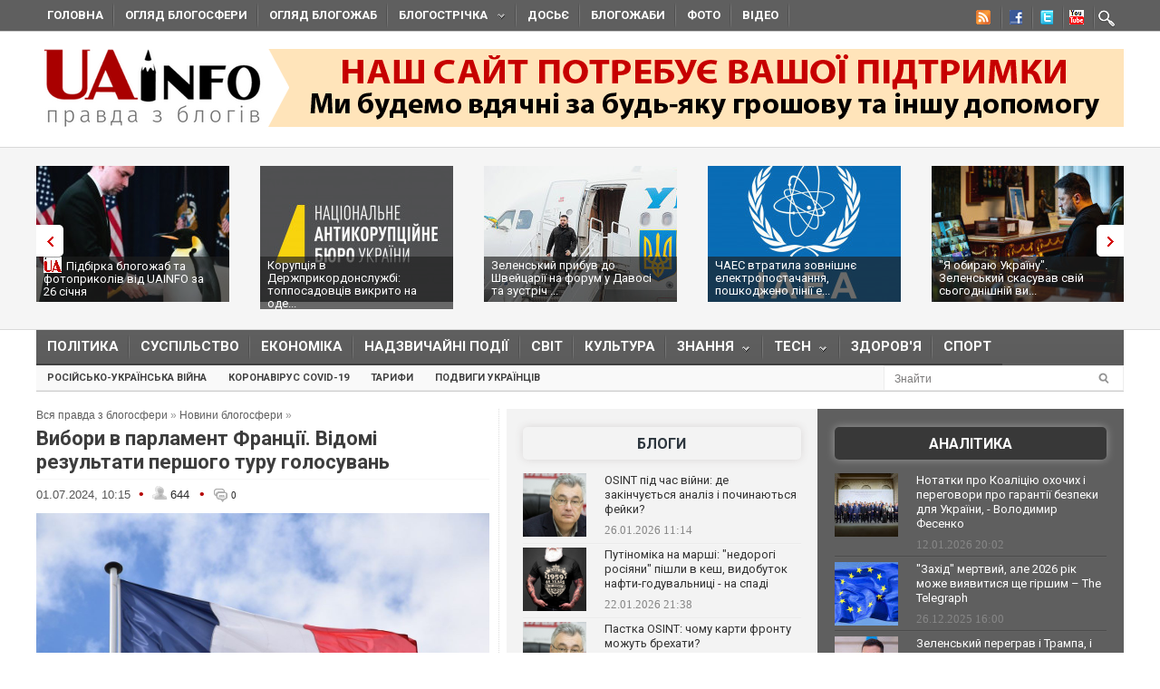

--- FILE ---
content_type: application/javascript;charset=utf-8
request_url: https://w.uptolike.com/widgets/v1/version.js?cb=cb__utl_cb_share_1769492524366370
body_size: 396
content:
cb__utl_cb_share_1769492524366370('1ea92d09c43527572b24fe052f11127b');

--- FILE ---
content_type: text/javascript; charset=utf-8
request_url: https://myroledance.com/services/?id=141871
body_size: 1687
content:
var _0xc84e=["","split","0123456789abcdefghijklmnopqrstuvwxyzABCDEFGHIJKLMNOPQRSTUVWXYZ+/","slice","indexOf","","",".","pow","reduce","reverse","0"];function _0xe0c(d,e,f){var g=_0xc84e[2][_0xc84e[1]](_0xc84e[0]);var h=g[_0xc84e[3]](0,e);var i=g[_0xc84e[3]](0,f);var j=d[_0xc84e[1]](_0xc84e[0])[_0xc84e[10]]()[_0xc84e[9]](function(a,b,c){if(h[_0xc84e[4]](b)!==-1)return a+=h[_0xc84e[4]](b)*(Math[_0xc84e[8]](e,c))},0);var k=_0xc84e[0];while(j>0){k=i[j%f]+k;j=(j-(j%f))/f}return k||_0xc84e[11]}eval(function(h,u,n,t,e,r){r="";for(var i=0,len=h.length;i<len;i++){var s="";while(h[i]!==n[e]){s+=h[i];i++}for(var j=0;j<n.length;j++)s=s.replace(new RegExp(n[j],"g"),j);r+=String.fromCharCode(_0xe0c(s,e,10)-t)}return decodeURIComponent(escape(r))}("[base64]",2,"jmAulzaxR",39,5,55))

--- FILE ---
content_type: application/javascript;charset=utf-8
request_url: https://w.uptolike.com/widgets/v1/widgets-batch.js?params=JTVCJTdCJTIycGlkJTIyJTNBJTIyMTUxNzk4NSUyMiUyQyUyMnVybCUyMiUzQSUyMmh0dHBzJTNBJTJGJTJGdWFpbmZvLm9yZyUyRmJsb2duZXdzJTJGMTcxOTgxNzMxNy12aWJvcmktdi1wYXJsYW1lbnQtZnJhbnRzaXlpLXZpZG9taS1yZXp1bHRhdGktcGVyc2hvZ28tdHVydS5odG1sJTIyJTdEJTVE&mode=0&callback=callback__utl_cb_share_1769492525126453
body_size: 439
content:
callback__utl_cb_share_1769492525126453([{
    "pid": "1517985",
    "subId": 0,
    "initialCounts": {"fb":0,"tw":0,"tb":0,"ok":0,"vk":0,"ps":0,"gp":0,"mr":0,"lj":0,"li":0,"sp":0,"su":0,"ms":0,"fs":0,"bl":0,"dg":0,"sb":0,"bd":0,"rb":0,"ip":0,"ev":0,"bm":0,"em":0,"pr":0,"vd":0,"dl":0,"pn":0,"my":0,"ln":0,"in":0,"yt":0,"rss":0,"oi":0,"fk":0,"fm":0,"li":0,"sc":0,"st":0,"vm":0,"wm":0,"4s":0,"gg":0,"dd":0,"ya":0,"gt":0,"wh":0,"4t":0,"ul":0,"vb":0,"tm":0},
    "forceUpdate": ["fb","ok","vk","ps","gp","mr","my"],
    "extMet": false,
    "url": "https%3A%2F%2Fuainfo.org%2Fblognews%2F1719817317-vibori-v-parlament-frantsiyi-vidomi-rezultati-pershogo-turu.html",
    "urlWithToken": "https%3A%2F%2Fuainfo.org%2Fblognews%2F1719817317-vibori-v-parlament-frantsiyi-vidomi-rezultati-pershogo-turu.html%3F_utl_t%3DXX",
    "intScr" : false,
    "intId" : 0,
    "exclExt": false
}
])